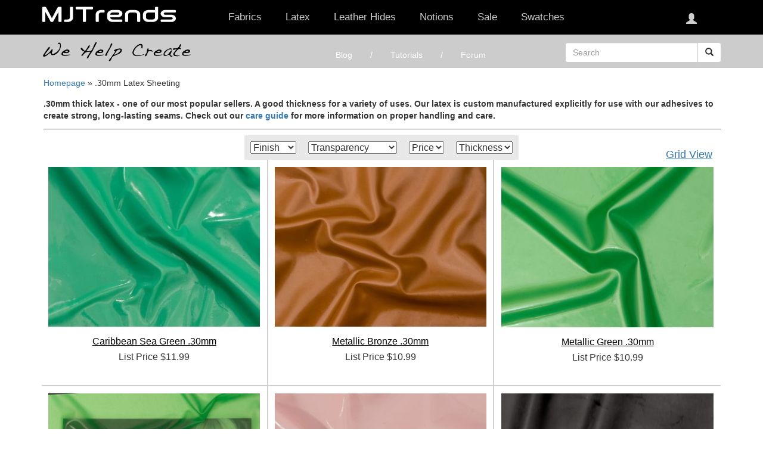

--- FILE ---
content_type: text/html; charset=UTF-8
request_url: https://mjtrends.com/categories-.30mm,Latex-Sheeting
body_size: 8465
content:

<!doctype html>
<html>
<head>
    <title>MJTrends: .30mm Latex-Sheeting </title>
    <meta charset="UTF-8">
        <meta name="description" content=".30mm: .30mm thick latex - one of our most popular sellers. A good thickness for a variety of uses.  Our latex is custom manufactured explicitly for use with our adhesives to create strong, long-lasting seams. Check out our <a href='latex-care-guide.php'>care guide</a> for more information on proper handling and care." />
    <meta name="keywords" content=".30mm, Latex-Sheeting" />
    <meta name="viewport" content="width=device-width, initial-scale=1.0">
    <link rel="stylesheet" type="text/css" href="https://mjtrends.b-cdn.net/cache/css/bootstrap.min-2.css">
    <link rel="stylesheet" type="text/css" href="https://mjtrends.b-cdn.net/cache/css/jquery-colorbox-colorbox.min.css"/>
    <link rel="stylesheet" type="text/css" href="https://mjtrends.b-cdn.net/cache/css/forum-css-forum.min.css"/>
    <link rel="stylesheet" type="text/css" href="//ajax.googleapis.com/ajax/libs/jqueryui/1.11.4/themes/smoothness/jquery-ui.css">
</head>
<body>
<header>
    <div class="header">
        <div class='modal_bg'></div><div style="display:block; width:100%; clear:both; height: 56px;"></div>
<section class="header-black" id="header-black"><div class="container"><div class="row"><div class="searchAndCart"><div id="icon-cart" class="closed"><div id="cart-background"></div>
<span class="icon"></span>
<span id="cart-amm">0</span><div class="cart"><div class="items" id="cartitems">
<span id="noCartItems">There no items in your cart.</span></div>
<a id="checkout" class="checkout" href="https://mjtrends.com/cart.php">Checkout</a></div></div>
<button id="open_search" class="btn visible-xs-block btn-default btn-search-open">
<span class="glyphicon glyphicon-search" type="button"></span>
</button></div><div class="col-lg-3 col-xs-12 col-sm-4 logo-holder col-xs-offset-56px" id="logotype">
<a href="https://mjtrends.com"><img class="" src='//mjtrends.b-cdn.net/images/blog/site/logo.png' alt='MJTRENDS'></a></div><div class="col-sm-8 col-lg-9 cartmenu" id="menus"><div id="secondarymenu"></div><div class="mob_nav" id="mainmenu"><div class="nav"><div class="modal_menu"></div><div class="menu-item show-md"><h6 id="nav4" class=" text-center">Fabrics</h6><div class="subnav" id="fabrics"><ul><li><a href="https://mjtrends.com/categories-Clear-Vinyl-Material-6-gauge,Fabric">Clear Vinyl Material: 6 gauge</a></li><li><a href="https://mjtrends.com/categories-Clear-Vinyl-Material-12-gauge,Fabric">Clear Vinyl Material: 12 gauge</a></li><li><a href="https://mjtrends.com/categories-Frosted-soft-vinyl,Fabric">Frosted Translucent Vinyl</a></li><li><a href="https://mjtrends.com/categories-Faux-Leather,Fabric">Faux Leather</a></li><li><a href="https://mjtrends.com/categories-Patent-Vinyl,Fabric">Patent Vinyl</a></li><li><a href="https://mjtrends.com/categories-Stretch-PVC,Fabric">Stretch Vinyl</a></li><li><a href="https://mjtrends.com/categories-Snakeskin,Fabric">Snakeskin</a></li><li><a href="https://mjtrends.com/categories-Vinyl-Sequin,Fabric">Sequin Vinyl</a></li><li><a href="https://mjtrends.com/categories-Glitter-Foil-Spandex,Fabric">Spandex: Glitter Foil</a></li><li><a href="https://mjtrends.com/categories-Lustre-Lycra,Fabric">Spandex: Lustre Sheen</a></li><li><a href="https://mjtrends.com/categories-Matte-Spandex,Fabric">Spandex: Matte</a></li><li><a href="https://mjtrends.com/categories-Foil-Spandex,Fabric">Spandex: Metallic</a></li><li><a href="https://mjtrends.com/categories-Rubtex-Spandex,Fabric">Spandex: Rubtex (Matte)</a></li><li><a href="https://mjtrends.com/categories-Smooth-Shine-Spandex,Fabric">Spandex: Smooth Shiny</a></li><li><a href="https://mjtrends.com/categories-PVC,Fabric">Vinyl</a></li><li><a href="https://mjtrends.com/categories-upholstery,fabric">Upholstery</a></li></ul></div></div><div class="menu-item show-md"><h6 id="nav5" class=" text-center">Latex <span class="show430"> Sheeting</span></h6><div class="subnav cols-3 accordian-mobile"><ul><li class="bold">Gauges</li><li><a href="https://mjtrends.com/categories-.20mm,Latex-Sheeting">.20mm</a></li><li><a href="https://mjtrends.com/categories-.30mm,Latex-Sheeting">.35mm</a></li><li><a href="https://mjtrends.com/categories-.40mm,Latex-Sheeting">.40mm</a></li><li><a href="https://mjtrends.com/categories-.50mm,Latex-Sheeting">.50mm</a></li><li><a href="https://mjtrends.com/categories-.60mm,Latex-Sheeting">.60mm</a></li><li><a href="https://mjtrends.com/categories-.80mm,Latex-Sheeting">.80mm</a></li><li><a href="https://mjtrends.com/categories-1.0mm,Latex-Sheeting">1.0mm</a></li><li><a href="https://mjtrends.com/gridview-Latex-Sheeting">Grid View</a></li></ul><ul><li class="bold">Accessories</li><li><a href="https://mjtrends.com/categories-Adhesive,Notions">Adhesives</a></li><li><a href="https://mjtrends.com/categories-Adhesive-Cleaner,Notions">Adhesive Cleaner</a></li><li><a href="https://mjtrends.com/categories-Cutting-Mat,Notions">Cutting Matts</a></li><li><a href="https://mjtrends.com/products.Clear,Fabric-tape,Notions">Double Sided Tape</a></li><li><a href="https://mjtrends.com/categories-Gloves,Notions">Gloves</a></li><li><a href="https://mjtrends.com/categories-Latex-Care,Notions">Latex Care</a></li><li><a href="https://mjtrends.com/categories-Latex-Shine,Notions">Latex Shine</a></li><li><a href="https://mjtrends.com/categories-Latex-Dressing-Aid,Notions">Latex Dressing Aid</a></li><li><a href="https://mjtrends.com/categories-Rotary-Cutter,Notions">Rotary Cutters</a></li><li><a href="https://mjtrends.com/categories-Rotary-Cutter-Blade,Notions">Rotary Blades</a></li><li><a href="https://mjtrends.com/categories-Latex-Seam-Roller,Notions">Seam Roller</a></li></ul><ul><li class="bold">Kits</li><li><a href="https://mjtrends.com/kit.Latex-Starter">Beginner</a></li><li><a href="https://mjtrends.com/kit.Latex-Advanced">Advanced</a></li><li><a href="https://mjtrends.com/kit.Latex-Pro">Expert</a></li><li class="bold lace-separate"><a href="https://mjtrends.com/categories-latex-lace,rubber-sheeting">Latex Lace <span class="diagnew">NEW</span></a></li><li class="bold lace-separate"><a href="https://mjtrends.com/categories-latex-applique,cosplay-appliques">Latex Appliques <span class="diagnew">NEW</span></a></li></ul></div></div><div class="menu-item show-md"><h6 id="nav4" class=" text-center">Leather Hides</h6><div class="subnav" id="fabrics"><ul><li><a href="https://mjtrends.com/categories-Lambskin,Leather-hides">Lambskin</a></li><li><a href="https://mjtrends.com/categories-Goatskin,Leather-hides">Goat</a></li><li><a href="https://mjtrends.com/categories-Cow,Leather-hides">Cow</a></li><li><a href="https://mjtrends.com/categories-Cow-Softy,Leather-hides">Cow Softy</a></li></ul></div></div><div class="menu-item show-md"><h6 id="nav6" class=" text-center">Notions</h6><div class="subnav cols-3 accordian accordian-mobile" id="notions"><ul><li class="bold">Corsetry / Lingerie</li><li><a href="https://mjtrends.com/categories-Bra-cups,Notions">Bra Cups / Shaping</a></li><li><a href="https://mjtrends.com/categories-Bra-hooks,Notions">Bra Hooks</a></li><li><a href="https://mjtrends.com/categories-Bra-slides,Notions">Bra Slides</a></li><li><a href="https://mjtrends.com/categories-Bra-straps,Notions">Bra Straps</a></li><li><a href="https://mjtrends.com/categories-Bra-wire,Notions">Bra Wire</a></li><li><a href="https://mjtrends.com/categories-Bra-separator-wire,Notions">Bra Separator Wire (V-Wire)</a></li><li><a href="https://mjtrends.com/categories-Busks,Notions">Corset Busks</a></li><li><a href="https://mjtrends.com/categories-Eyelets-and-Grommets,Notions">Eyelets &amp; Grommets</a></li><li><a href="https://mjtrends.com/categories-Garter-clip,Notions">Garter Clips</a></li><li><a href="https://mjtrends.com/categories-Hook-Eye-Tape,Notions">Hook &amp; Eye Tape</a></li><li><a href="https://mjtrends.com/categories-Flat-boning,Notions">Flat Boning</a></li><li><a href="https://mjtrends.com/categories-Spiral-boning,Notions">Spiral Boning</a></li><li><a href="https://mjtrends.com/categories-Polyester-boning,Notions">Polyester Boning</a></li><li><a href="https://mjtrends.com/categories-Polyester-boning-precut,Notions">Polyester Boning Precut</a></li><li><a href="https://mjtrends.com/categories-Snaps,Notions">Snaps</a></li></ul><ul><li class="bold">Cutting</li><li><a href="https://mjtrends.com/categories-Cutting-Mat,Notions">Cutting Mats</a></li><li><a href="https://mjtrends.com/categories-Rotary-Cutter,Notions">Rotary Cutters</a></li><li><a href="https://mjtrends.com/categories-Rotary-Cutter-Blade,Notions">Rotary Blades</a></li><li><a href="https://mjtrends.com/categories-Seam-ripper,Notions">Seam Rippers</a></li><li><a href="https://mjtrends.com/categories-Scissors,Notions">Scissors</a></li></ul><ul><li class="bold">Measuring / Pattern Making</li><li><a href="https://mjtrends.com/categories-French-Curve,Notions">French Curves</a></li><li><a href="https://mjtrends.com/categories-Tape-measure,Notions">Measuring Tape</a></li><li><a href="https://mjtrends.com/categories-Tailors-Chalk,Notions">Tailors Chalk</a></li><li><a href="https://mjtrends.com/categories-Marking-Tools,Notions">Tracing Wheel</a></li></ul><ul><li class="bold">Latex Accessories</li><li><a href="https://mjtrends.com/categories-Adhesive,Notions">Adhesives</a></li><li><a href="https://mjtrends.com/categories-Adhesive-Cleaner,Notions">Adhesive Cleaner</a></li><li><a href="https://mjtrends.com/products.Clear,Fabric-tape,Notions">Double Sided Tape</a></li><li><a href="https://mjtrends.com/categories-Gloves,Notions">Gloves</a></li><li><a href="https://mjtrends.com/categories-Latex-Shine,Notions">Latex Shine</a></li><li><a href="https://mjtrends.com/categories-Latex-Seam-Roller,Notions">Seam Roller</a></li></ul><ul><li class="bold">Vinyl Accessories</li><li><a href="https://mjtrends.com/products.Vinyl,Adhesive,Notions">Vinyl Adhesive</a></li><li><a href="https://mjtrends.com/categories-Vinyl-Care,Notions">Vinyl Wash / Care</a></li><li><a href="https://mjtrends.com/products.Roller,Presser-Foot,Notions">Roller Pressor Foot</a></li><li><a href="https://mjtrends.com/categories-Presser-Foot,Notions">Teflon Pressor Foot</a></li></ul><ul><li class="bold">Kits</li><li><a href="https://mjtrends.com/kit.Vinyl-Starter">Vinyl Starter Kit</a></li><li><a href="https://mjtrends.com/kit.Vinyl-Advanced">Vinyl Advanced Kit</a></li><li><a href="https://mjtrends.com/kit.Vinyl-Pro">Vinyl Pro Kit</a></li><li><a href="https://mjtrends.com/kit.Latex-Starter">Latex Starter Kit</a></li><li><a href="https://mjtrends.com/kit.Latex-Advanced">Latex Advanced Kit</a></li><li><a href="https://mjtrends.com/kit.Latex-Pro">Latex Pro Kit</a></li><li><a href="https://mjtrends.com/kit.Lingerie">Lingerie Kit</a></li><li><a href="https://mjtrends.com/kit.French-Curve-Pro-Pack">French Curve Kit</a></li><li><a href="https://mjtrends.com/categories-kits,DIY">View All</a></li></ul><ul><li class="bold">Closures / Velcro</li><li><a href="https://mjtrends.com/categories-buttons,Notions">Buttons</a></li><li><a href="https://mjtrends.com/categories-Buckle,Notions">Buckles (for straps)</a></li><li><a href="https://mjtrends.com/categories-Clasps,Notions">Clasps &amp; D-Rings</a></li><li><a href="https://mjtrends.com/categories-Cord-lock,Notions">Cord Locks</a></li><li><a href="https://mjtrends.com/categories-Cord-Ends,Notions">Cord Ends</a></li><li><a href="https://mjtrends.com/categories-Drawstring,Notions">Drawstring</a></li><li><a href="https://mjtrends.com/categories-Elastic,Notions">Elastic</a></li><li><a href="https://mjtrends.com/categories-Eyelets-and-Grommets,Notions">Eyelets &amp; Grommets</a></li><li><a href="https://mjtrends.com/categories-Frog-closure,Notions">Frog Closures</a></li><li><a href="https://mjtrends.com/categories-Snaps,Notions">Snaps</a></li><li><a href="https://mjtrends.com/categories-Velcro,Notions">Velcro</a></li><li><a href="https://mjtrends.com/categories-Webbing,Notions">Webbing</a></li></ul><ul><li class="bold">Sewing Supplies</li><li><a href="https://mjtrends.com/categories-bias-tape-maker,Notions">Bias Tape Maker</a></li><li><a href="https://mjtrends.com/categories-Bobbins,Notions">Bobbins</a></li><li><a href="https://mjtrends.com/categories-Presser-Foot,Notions">Pressor Foot</a></li><li><a href="https://mjtrends.com/categories-Seam-ripper,Notions">Seam Rippers</a></li><li><a href="https://mjtrends.com/categories-Sewing-Needles,Notions">Sewing Needles</a></li><li><a href="https://mjtrends.com/categories-Tweezers,Notions">Sewing Tweezers</a></li><li><a href="https://mjtrends.com/categories-Thread,Notions">Thread</a></li><li><a href="https://mjtrends.com/categories-Fabric-Glue,Notions">Fabric Glue</a></li><li><a href="https://mjtrends.com/categories-Fray-Check,Notions">Fray Check</a></li></ul><ul class="second-level"><li class="bold second-level-child">Zippers</li><li class="second-level-opened"><div class="second-level-title">Separating</div><ul class="third-level"><li><a href="https://mjtrends.com/categories-aluminum-separating,Zippers">Aluminum</a></li><li><a href="https://mjtrends.com/categories-brass-separating,Zippers">Brass</a></li><li><a href="https://mjtrends.com/categories-nylon-separating,Zippers">Nylon</a></li><li><a href="https://mjtrends.com/categories-plastic-separating,Zippers">Plastic</a></li></ul></li><li class="second-level-opened"><div class="second-level-title">Non-Separating</div><ul class="third-level"><li><a href="https://mjtrends.com/categories-aluminum-non-separating,Zippers">Aluminum</a></li><li><a href="https://mjtrends.com/categories-brass-non-separating,Zippers">Brass</a></li><li><a href="https://mjtrends.com/categories-hidden,Zippers">Hidden / Concealed</a></li><li><a href="https://mjtrends.com/categories-nylon-non-separating,Zippers">Nylon</a></li><li><a href="https://mjtrends.com/categories-plastic-non-separating,Zippers">Plastic</a></li><li><a href="https://mjtrends.com/categories-3-way,Zippers">3-way</a></li></ul></li><li class="second-level-link">
<a href="https://mjtrends.com/categories-zipper-repair,Notions">Zipper Repair</a></li><li class="second-level-link">
<a href="https://mjtrends.com/categories-Zipper-pulls,Notions">Pulls</a></li><li class="second-level-link">
<a href="https://mjtrends.com/categories-custom-length-zipper,Notions">Custom length</a></li><li class="second-level-link">
<a href="https://mjtrends.com/cache/cat/zipper-types.html">View All</a></li></ul><ul><li class="bold">Miscellaneous</li><li><a href="https://mjtrends.com/categories-Awl,Notions">Awl</a></li><li><a href="https://mjtrends.com/categories-cuffs,Notions">Cuffs</a></li><li><a href="https://mjtrends.com/products.Clear,Fabric-tape,Notions">Double Sided Tape</a></li><li><a href="https://mjtrends.com/categories-Fabric-Glue,Notions">Fabric Glue</a></li><li><a href="https://mjtrends.com/categories-Fabric-Dye,Notions">Fabric Dye</a></li><li><a href="https://mjtrends.com/categories-Fray-Check,Notions">Fray Check</a></li><li><a href="https://mjtrends.com/categories-Spikes,Notions">Spikes</a></li><li><a href="https://mjtrends.com/categories-Studs,Notions">Studs</a></li><li><a href="https://mjtrends.com/categories-Sewing-Needles,Notions">Twin needles</a></li><li><a href="https://mjtrends.com/categories-Tweezers,Notions">Tweezers</a></li></ul><ul><li class="bold">DIY Jewelry</li><li><a href="https://mjtrends.com/categories-Belts,DIY-jewelry">Womens Metal Belts</a></li><li><a href="https://mjtrends.com/categories-Body-Adhesive,DIY-jewelry">Body Adhesive</a></li><li><a href="https://mjtrends.com/categories-Chain-Maille,DIY-jewelry">Chain Maille</a></li><li><a href="https://mjtrends.com/categories-Bracelets-Necklaces,DIY-jewelry">Bracelets &amp; Necklaces</a></li><li><a href="https://mjtrends.com/categories-Earrings,DIY-jewelry">Earring Supplies</a></li><li><a href="https://mjtrends.com/categories-Spikes,Notions">Spikes</a></li><li><a href="https://mjtrends.com/categories-Studs,Notions">Studs</a></li></ul></div></div><div class="menu-item md-hide"><h6 id="nav7" class=" text-center">Sale<span class="hidden-lg hidden-xs hidden-sm">  / Clearance</span></h6><div class="subnav" id="sale"><ul><li><a href="https://mjtrends.com/categories-sale,sale">Sale Items</a></li><li><a href="https://mjtrends.com/categories-clearance,sale">Clearance Items (limited quantity)</a></li></ul></div></div><div class="menu-item md-hide"><h6 id="nav9" class=" text-center">Swatches</h6><div class="subnav cols-2" id="swatch"><ul><li><a href="https://mjtrends.com/products.Latex-sheeting,Swatches,Swatches">Latex Sheeting</a></li><li><a href="https://mjtrends.com/products.Faux-Leather,Swatches,Swatches">Matte Vinyl / Faux Leather</a></li><li><a href="https://mjtrends.com/products.Patent-Vinyl,Swatches,Swatches">Patent Vinyl</a></li><li><a href="https://mjtrends.com/products.clear-vinyl-material-6-gauge,Swatches,Swatches">Clear Vinyl 6 Gauge</a></li><li><a href="https://mjtrends.com/products.clear-vinyl-material-12-gauge,Swatches,Swatches">Clear Vinyl 12 Gauge</a></li></ul><ul><li><a href="https://mjtrends.com/products.PVC,Swatches,Swatches">PVC / PU vinyl</a></li><li><a href="https://mjtrends.com/products.Snakeskin,Swatches,Swatches">Snakeskin</a></li><li><a href="https://mjtrends.com/products.Stretch-PVC,Swatches,Swatches">Stretch PVC Vinyl</a></li><li><a href="https://mjtrends.com/products.Foil-Spandex,Swatches,Swatches">Metallic Spandex</a></li><li><a href="https://mjtrends.com/products.Frosted-soft-vinyl,Swatches,Swatches">Frosted Translucent Vinyl</a></li></ul></div></div></div></div></div><div class="navbar-header custom-nav-header">
<button type="button" id="menuopen" class="navbar-toggle collapsed" data-toggle="collapse" data-target="#mainmenu">
<span class="sr-only">Toggle navigation</span>
<span class="icon-bar"></span>
<span class="icon-bar"></span>
<span class="icon-bar"></span>
<span class="glyphicon glyphicon-remove" aria-hidden="true"></span>
</button></div></div></div></section><div class="greyline"><div class="container"><div class="row"><div class="col-md-3 col-lg-3 col-sm-4 hidden-xs"><div class="helpcreate">
<a href="https://mjtrends.com/forum"><img src="//mjtrends.b-cdn.net/images/we-help-create.png" alt="We help create"></a></div></div><div class="col-xs-12 col-md-offset-1 col-md-5 col-sm-6"><ul class="sitetabs"><li><a href="https://mjtrends.com/blog/">Blog</a></li><li><a href="https://mjtrends.com/articles.php">Tutorials</a></li><li><a href="https://mjtrends.com/forum/">Forum</a></li></ul></div><div class="col-xs-3 col-sm-2 col-md-3 searchholder"><form method="get" id="smartSearchFrm" action="https://mjtrends.com/search.php"><div class="input-group">
<input name="search" type="text" class="form-control" placeholder="Search" id="smart_search" autocomplete="off"><div class="input-group-btn">
<button class="btn btn-default" type="submit">
<span class="glyphicon glyphicon-search" aria-hidden="true"></span>
</button></div></div></form></div></div></div></div>
</header>
        <div class="mainbody">
            <div class="container">
                <div class="row to-home-page">
                    <a href="https://mjtrends.com/">Homepage</a> <span>&raquo;</span>  <span>.30mm Latex</span> Sheeting                 </div>
                <div class="orderMn">
                    <p class="category_descr">.30mm thick latex - one of our most popular sellers. A good thickness for a variety of uses.  Our latex is custom manufactured explicitly for use with our adhesives to create strong, long-lasting seams. Check out our <a href='latex-care-guide.php'>care guide</a> for more information on proper handling and care.</p>
                </div>

            <div class="filter-wrapper">
                <div class="category">
                    

	<div class="filter-cat">
		<div class="elem">
			<select name="finish-type">
				<option value="">Finish</option>
				<option value="metallic">Metallic</option>
				<option value="solid">Solid</option>
			</select>
		</div>
		<div class="elem">
			<select name="transparent">
				<option value="">Transparency</option>
				<option value="1">Semi-Transparent</option>
				<option value="0">Solid</option>
			</select>
		</div>
		<div class="elem">
			<select name="price">
				<option value="">Price</option>
				<option value="0-8">0-8</option>
				<option value="9-14">9-14</option>
				<option value="14+">14+</option>
			</select>
		</div>
		<div class="elem">
			<select name="thickness">
				<option value="">Thickness</option>
				<option  value=".20mm">.20mm</option>
				<option  value=".30mm">.30mm</option>
				<option value=".50mm">.50mm</option>
				<option  value=".60mm">.60mm</option>
				<option value=".80mm">.70mm</option>
				<option  value="1.0mm">1.0mm</option>
			</select>
		</div>
		<input type="button" style="display: none;" value="Clear Filters" class="filter-button elem" onclick="window.location = window.location;">
	</div>
	<div class="clearfix"></div>
	




                </div><!--category-->

                <div class="grid-view">
                                            <a href="gridview-.30mm">Grid View</a>
                                    </div>
            </div>

            <!--row-1-->
            <div class="row-1">
                                            </div><!--row-1-->

            
                            <div class="row-1">
                    <div class="filterCategories"></div><!-- DON'T remove. Used by function filterCategories at logic/function.js-->
                    						<div class="col " id="pid-1061" itemscope itemtype="http://schema.org/IndividualProduct">
				<a class="catImg" href="products.Caribbean-Sea-Green,.30mm,Latex-Sheeting"><img itemprop="image" class="catProd" src="https://mjtrends.b-cdn.net/images/product/1061/sea-green-latex-sheeting_370x280.jpg" alt="Sea green latex sheeting shine up to a high gloss." /></a>
				<a href="products.Caribbean-Sea-Green,.30mm,Latex-Sheeting" itemprop="url">
					<h4 itemprop="name">
						Caribbean Sea Green .30mm					</h4>
				</a>
				<span>List Price $11.99</span>
								
				
			</div>
					<div class="col " id="pid-1040" itemscope itemtype="http://schema.org/IndividualProduct">
				<a class="catImg" href="products.Metallic-Bronze,.30mm,Latex-Sheeting"><img itemprop="image" class="catProd" src="https://mjtrends.b-cdn.net/images/product/1040/pearlsheen-metallic-bronze-latex-sheeting_370x280.jpg" alt="Pearlsheen metallic bronze latex sheeting." /></a>
				<a href="products.Metallic-Bronze,.30mm,Latex-Sheeting" itemprop="url">
					<h4 itemprop="name">
						Metallic Bronze .30mm					</h4>
				</a>
				<span>List Price $10.99</span>
								
				
			</div>
					<div class="col end" id="pid-1006" itemscope itemtype="http://schema.org/IndividualProduct">
				<a class="catImg" href="products.Metallic-Green,.30mm,Latex-Sheeting"><img itemprop="image" class="catProd" src="https://mjtrends.b-cdn.net/images/product/1006/metallic-green-latex-sheeting_370x280.jpg" alt="Metallic green latex rubber material." /></a>
				<a href="products.Metallic-Green,.30mm,Latex-Sheeting" itemprop="url">
					<h4 itemprop="name">
						Metallic Green .30mm					</h4>
				</a>
				<span>List Price $10.99</span>
								
				
			</div>
					<div class="col " id="pid-1026" itemscope itemtype="http://schema.org/IndividualProduct">
				<a class="catImg" href="products.Transparent-Green,.30mm,Latex-Sheeting"><img itemprop="image" class="catProd" src="https://mjtrends.b-cdn.net/images/product/1026/green-semi-transparent-latex-sheeting_370x280.jpg" alt="Transparent green latex sheeting." /></a>
				<a href="products.Transparent-Green,.30mm,Latex-Sheeting" itemprop="url">
					<h4 itemprop="name">
						Transparent Green .30mm					</h4>
				</a>
				<span>List Price $13.99</span>
								
				
			</div>
					<div class="col " id="pid-931" itemscope itemtype="http://schema.org/IndividualProduct">
				<a class="catImg" href="products.Baby-Pink,.30mm,Latex-Sheeting"><img itemprop="image" class="catProd" src="https://mjtrends.b-cdn.net/images/product/931/baby-pink-latex-sheeting_370x280.jpg" alt="Baby pink latex sheeting for fashion." /></a>
				<a href="products.Baby-Pink,.30mm,Latex-Sheeting" itemprop="url">
					<h4 itemprop="name">
						Baby Pink .30mm					</h4>
				</a>
				<span>List Price $12.99</span>
								
				
			</div>
					<div class="col end" id="pid-902" itemscope itemtype="http://schema.org/IndividualProduct">
				<a class="catImg" href="products.Black,.30mm,Latex-Sheeting"><img itemprop="image" class="catProd" src="https://mjtrends.b-cdn.net/images/product/902/natural-black-latex-sheeting_370x280.jpg" alt="Stretchy black latex sheeting." /></a>
				<a href="products.Black,.30mm,Latex-Sheeting" itemprop="url">
					<h4 itemprop="name">
						Black .30mm					</h4>
				</a>
				<span>List Price $13.99</span>
								
				
			</div>
					<div class="col " id="pid-1070" itemscope itemtype="http://schema.org/IndividualProduct">
				<a class="catImg" href="products.Black-Silver,.30mm,Latex-Sheeting"><img itemprop="image" class="catProd" src="https://mjtrends.b-cdn.net/images/product/1070/double-sided-silver-black-latex-sheeting_370x280.jpg" alt="Double sided black and silver latex sheeting." /></a>
				<a href="products.Black-Silver,.30mm,Latex-Sheeting" itemprop="url">
					<h4 itemprop="name">
						Black Silver .30mm					</h4>
				</a>
				<span>List Price $13.99</span>
								
				
			</div>
					<div class="col " id="pid-1035" itemscope itemtype="http://schema.org/IndividualProduct">
				<a class="catImg" href="products.Brown,.30mm,Latex-Sheeting"><img itemprop="image" class="catProd" src="https://mjtrends.b-cdn.net/images/product/1035/brown-latex-sheeting_370x280.jpg" alt="Brown latex rubber sheeting." /></a>
				<a href="products.Brown,.30mm,Latex-Sheeting" itemprop="url">
					<h4 itemprop="name">
						Brown .30mm					</h4>
				</a>
				<span>List Price $11.99</span>
								
				
			</div>
					<div class="col end" id="pid-1030" itemscope itemtype="http://schema.org/IndividualProduct">
				<a class="catImg" href="products.Double-Sided-Black-Red,.30mm,Latex-Sheeting"><img itemprop="image" class="catProd" src="https://mjtrends.b-cdn.net/images/product/1030/double-sided-red-black-latex-sheeting_370x280.jpg" alt="Double sided black and red latex sheeting." /></a>
				<a href="products.Double-Sided-Black-Red,.30mm,Latex-Sheeting" itemprop="url">
					<h4 itemprop="name">
						Double Sided Black Red .30mm					</h4>
				</a>
				<span>List Price $13.99</span>
								
				
			</div>
					<div class="col " id="pid-1220" itemscope itemtype="http://schema.org/IndividualProduct">
				<a class="catImg" href="products.Double-Sided-Blue-Navy,.30mm,Latex-Sheeting"><img itemprop="image" class="catProd" src="https://mjtrends.b-cdn.net/images/product/1220/double-sided-blue-navy-latex-sheeting_370x280.jpg" alt="Double sided blue and navy latex sheeting with shine applied.." /></a>
				<a href="products.Double-Sided-Blue-Navy,.30mm,Latex-Sheeting" itemprop="url">
					<h4 itemprop="name">
						Double Sided Blue Navy .30mm					</h4>
				</a>
				<span>List Price $13.99</span>
								
				
			</div>
					<div class="col " id="pid-20131" itemscope itemtype="http://schema.org/IndividualProduct">
				<a class="catImg" href="products.Double-Sided-Blue-Red,.30mm,Latex-Sheeting"><img itemprop="image" class="catProd" src="https://mjtrends.b-cdn.net/images/product/20131/double-sided-latex-sheeting-red-and-blue_370x280.jpg" alt="double sided latex sheeting red and blue" /></a>
				<a href="products.Double-Sided-Blue-Red,.30mm,Latex-Sheeting" itemprop="url">
					<h4 itemprop="name">
						Double Sided Blue Red .30mm					</h4>
				</a>
				<span>List Price $12.99</span>
								
				
			</div>
					<div class="col end" id="pid-8003" itemscope itemtype="http://schema.org/IndividualProduct">
				<a class="catImg" href="products.Double-Sided-Orange-Grey,.30mm,Latex-Sheeting"><img itemprop="image" class="catProd" src="https://mjtrends.b-cdn.net/images/product/8003/double-sided-metallic-orange-latex-sheeting_370x280.jpg" alt="Double sided metallic orange and grey latex sheeting." /></a>
				<a href="products.Double-Sided-Orange-Grey,.30mm,Latex-Sheeting" itemprop="url">
					<h4 itemprop="name">
						Double Sided Orange Grey .30mm					</h4>
				</a>
				<span>List Price $13.99</span>
								
				
			</div>
					<div class="col " id="pid-21155" itemscope itemtype="http://schema.org/IndividualProduct">
				<a class="catImg" href="products.Double-Sided-Pink-Lilac,.30mm,Latex-Sheeting"><img itemprop="image" class="catProd" src="https://mjtrends.b-cdn.net/images/product/21155/hot-pink-lilac-double-sided-latex-sheeting_370x280.jpg" alt="hot pink lilac double sided latex sheeting" /></a>
				<a href="products.Double-Sided-Pink-Lilac,.30mm,Latex-Sheeting" itemprop="url">
					<h4 itemprop="name">
						Double Sided Pink Lilac .30mm					</h4>
				</a>
				<span>List Price $13.99</span>
								
				
			</div>
					<div class="col " id="pid-20129" itemscope itemtype="http://schema.org/IndividualProduct">
				<a class="catImg" href="products.Double-Sided-Purple-Black,.30mm,Latex-Sheeting"><img itemprop="image" class="catProd" src="https://mjtrends.b-cdn.net/images/product/20129/double-sided-black-and-purple-latex-with-latex-shine_370x280.jpg" alt="double sided black and purple latex with latex shine" /></a>
				<a href="products.Double-Sided-Purple-Black,.30mm,Latex-Sheeting" itemprop="url">
					<h4 itemprop="name">
						Double Sided Purple Black .30mm					</h4>
				</a>
				<span>List Price $13.99</span>
								
				
			</div>
					<div class="col end" id="pid-8309" itemscope itemtype="http://schema.org/IndividualProduct">
				<a class="catImg" href="products.Dusty-Cedar,.30mm,Latex-Sheeting"><img itemprop="image" class="catProd" src="https://mjtrends.b-cdn.net/images/product/8309/dusty-rose-matte-red-latex-rubber-sheeting-fabric_370x280.jpg" alt="Shined up dusty rose red latex rubber material." /></a>
				<a href="products.Dusty-Cedar,.30mm,Latex-Sheeting" itemprop="url">
					<h4 itemprop="name">
						Dusty Cedar .30mm					</h4>
				</a>
				<span>List Price $11.99</span>
								
				
			</div>
					<div class="col " id="pid-1001" itemscope itemtype="http://schema.org/IndividualProduct">
				<a class="catImg" href="products.Eco-Green,.30mm,Latex-Sheeting"><img itemprop="image" class="catProd" src="https://mjtrends.b-cdn.net/images/product/1001/green-latex-sheeting_370x280.jpg" alt="Green latex rubber sheeting." /></a>
				<a href="products.Eco-Green,.30mm,Latex-Sheeting" itemprop="url">
					<h4 itemprop="name">
						Eco Green .30mm					</h4>
				</a>
				<span>List Price $10.99</span>
								
				
			</div>
					<div class="col " id="pid-1051" itemscope itemtype="http://schema.org/IndividualProduct">
				<a class="catImg" href="products.Forest-Green,.30mm,Latex-Sheeting"><img itemprop="image" class="catProd" src="https://mjtrends.b-cdn.net/images/product/1051/shiny-forest-green-latex-sheeting_370x280.jpg" alt="Forest green latex sheeting with shine applied." /></a>
				<a href="products.Forest-Green,.30mm,Latex-Sheeting" itemprop="url">
					<h4 itemprop="name">
						Forest Green .30mm					</h4>
				</a>
				<span>List Price $11.99</span>
								
				
			</div>
					<div class="col end" id="pid-1231" itemscope itemtype="http://schema.org/IndividualProduct">
				<a class="catImg" href="products.Harbor-Blue,.30mm,Latex-Sheeting"><img itemprop="image" class="catProd" src="https://mjtrends.b-cdn.net/images/product/1231/pastel-blue-latex-sheeting-material-fabric_370x280.jpg" alt="Pastel blue latex sheeting material fabric with shine." /></a>
				<a href="products.Harbor-Blue,.30mm,Latex-Sheeting" itemprop="url">
					<h4 itemprop="name">
						Harbor Blue .30mm					</h4>
				</a>
				<span>List Price $11.99</span>
								
				
			</div>
					<div class="col " id="pid-1016" itemscope itemtype="http://schema.org/IndividualProduct">
				<a class="catImg" href="products.Hot-Pink,.30mm,Latex-Sheeting"><img itemprop="image" class="catProd" src="https://mjtrends.b-cdn.net/images/product/1016/hot-pink-latex-material-with-shine-applied_370x280.jpg" alt="hot pink latex material with shine applied" /></a>
				<a href="products.Hot-Pink,.30mm,Latex-Sheeting" itemprop="url">
					<h4 itemprop="name">
						Hot Pink .30mm					</h4>
				</a>
				<span>List Price $12.99</span>
								
				
			</div>
					<div class="col " id="pid-8306" itemscope itemtype="http://schema.org/IndividualProduct">
				<a class="catImg" href="products.Khaki,.30mm,Latex-Sheeting"><img itemprop="image" class="catProd" src="https://mjtrends.b-cdn.net/images/product/8306/light-tan-khaki-latex-rubber-sheeting-material_370x280.jpg" alt="Light Khaki colored latex rubber sheeting." /></a>
				<a href="products.Khaki,.30mm,Latex-Sheeting" itemprop="url">
					<h4 itemprop="name">
						Khaki .30mm					</h4>
				</a>
				<span>List Price $11.99</span>
								
				
			</div>
					<div class="col end" id="pid-1083" itemscope itemtype="http://schema.org/IndividualProduct">
				<a class="catImg" href="products.Lilac,.30mm,Latex-Sheeting"><img itemprop="image" class="catProd" src="https://mjtrends.b-cdn.net/images/product/1083/lilac-pastel-purple-latex-sheeting_370x280.jpg" alt="Lilac pastel purple latex sheeting with no shine applied." /></a>
				<a href="products.Lilac,.30mm,Latex-Sheeting" itemprop="url">
					<h4 itemprop="name">
						Lilac .30mm					</h4>
				</a>
				<span>List Price $13.99</span>
								
				
			</div>
					<div class="col " id="pid-8006" itemscope itemtype="http://schema.org/IndividualProduct">
				<a class="catImg" href="products.Metallic-Black,.30mm,Latex-Sheeting"><img itemprop="image" class="catProd" src="https://mjtrends.b-cdn.net/images/product/8006/shiny-metallic-black-latex-sheeting_370x280.jpg" alt="Shined up metallic black latex sheeting." /></a>
				<a href="products.Metallic-Black,.30mm,Latex-Sheeting" itemprop="url">
					<h4 itemprop="name">
						Metallic Black .30mm					</h4>
				</a>
				<span>List Price $13.99</span>
								
				
			</div>
					<div class="col " id="pid-961" itemscope itemtype="http://schema.org/IndividualProduct">
				<a class="catImg" href="products.Metallic-blue,.30mm,Latex-Sheeting"><img itemprop="image" class="catProd" src="https://mjtrends.b-cdn.net/images/product/961/pearlsheen-metallic-blue-latex-sheeting_370x280.jpg" alt="Metallic blue latex rubber sheeting." /></a>
				<a href="products.Metallic-blue,.30mm,Latex-Sheeting" itemprop="url">
					<h4 itemprop="name">
						Metallic blue .30mm					</h4>
				</a>
				<span>List Price $13.99</span>
								
				
			</div>
					<div class="col end" id="pid-21090" itemscope itemtype="http://schema.org/IndividualProduct">
				<a class="catImg" href="products.Metallic-dark-grey,.30mm,Latex-Sheeting"><img itemprop="image" class="catProd" src="https://mjtrends.b-cdn.net/images/product/21090/metallic-dark-grey-latex-sheeting-material_370x280.jpg" alt="metallic dark grey latex sheeting material" /></a>
				<a href="products.Metallic-dark-grey,.30mm,Latex-Sheeting" itemprop="url">
					<h4 itemprop="name">
						Metallic dark grey .30mm					</h4>
				</a>
				<span>List Price $13.99</span>
								
				
			</div>
					<div class="col " id="pid-1091" itemscope itemtype="http://schema.org/IndividualProduct">
				<a class="catImg" href="products.Metallic-Gold,.30mm,Latex-Sheeting"><img itemprop="image" class="catProd" src="https://mjtrends.b-cdn.net/images/product/1091/pearlsheen-metallic-gold-latex-sheeting_370x280.jpg" alt="Metallic gold latex rubber material." /></a>
				<a href="products.Metallic-Gold,.30mm,Latex-Sheeting" itemprop="url">
					<h4 itemprop="name">
						Metallic Gold .30mm					</h4>
				</a>
				<span>List Price $12.99</span>
								
				
			</div>
					<div class="col " id="pid-8001" itemscope itemtype="http://schema.org/IndividualProduct">
				<a class="catImg" href="products.Metallic-Pink,.30mm,Latex-Sheeting"><img itemprop="image" class="catProd" src="https://mjtrends.b-cdn.net/images/product/8001/metallic-pink-latex-sheeting_370x280.jpg" alt="Metallic pink latex sheeting." /></a>
				<a href="products.Metallic-Pink,.30mm,Latex-Sheeting" itemprop="url">
					<h4 itemprop="name">
						Metallic Pink .30mm					</h4>
				</a>
				<span>List Price $13.99</span>
								
				
			</div>
					<div class="col end" id="pid-981" itemscope itemtype="http://schema.org/IndividualProduct">
				<a class="catImg" href="products.Metallic-Purple,.30mm,Latex-Sheeting"><img itemprop="image" class="catProd" src="https://mjtrends.b-cdn.net/images/product/981/pearlsheen-metallic-purple-latex-sheeting_370x280.jpg" alt="Pearlsheen metallic purple latex rubber fabric." /></a>
				<a href="products.Metallic-Purple,.30mm,Latex-Sheeting" itemprop="url">
					<h4 itemprop="name">
						Metallic Purple .30mm					</h4>
				</a>
				<span>List Price $13.99</span>
								
				
			</div>
					<div class="col " id="pid-1021" itemscope itemtype="http://schema.org/IndividualProduct">
				<a class="catImg" href="products.Metallic-Red,.30mm,Latex-Sheeting"><img itemprop="image" class="catProd" src="https://mjtrends.b-cdn.net/images/product/1021/metallic-red-latex-sheeting_370x280.jpg" alt="Metallic red latx sheeting." /></a>
				<a href="products.Metallic-Red,.30mm,Latex-Sheeting" itemprop="url">
					<h4 itemprop="name">
						Metallic Red .30mm					</h4>
				</a>
				<span>List Price $13.99</span>
								
				
			</div>
					<div class="col " id="pid-946" itemscope itemtype="http://schema.org/IndividualProduct">
				<a class="catImg" href="products.Metallic-White,.30mm,Latex-Sheeting"><img itemprop="image" class="catProd" src="https://mjtrends.b-cdn.net/images/product/946/pearlsheen-metallic-white-latex-sheeting_370x280.jpg" alt="Pearlsheen metallic white latex sheeting" /></a>
				<a href="products.Metallic-White,.30mm,Latex-Sheeting" itemprop="url">
					<h4 itemprop="name">
						Metallic White .30mm					</h4>
				</a>
				<span>List Price $13.99</span>
								
				
			</div>
					<div class="col end" id="pid-21087" itemscope itemtype="http://schema.org/IndividualProduct">
				<a class="catImg" href="products.Neon-green,.30mm,Latex-Sheeting"><img itemprop="image" class="catProd" src="https://mjtrends.b-cdn.net/images/product/21087/neon-lime-green-latex-rubber-material_370x280.jpg" alt="neon lime green latex rubber material" /></a>
				<a href="products.Neon-green,.30mm,Latex-Sheeting" itemprop="url">
					<h4 itemprop="name">
						Neon green .30mm					</h4>
				</a>
				<span>List Price $13.99</span>
								
				
			</div>
					<div class="col " id="pid-971" itemscope itemtype="http://schema.org/IndividualProduct">
				<a class="catImg" href="products.Olive-green,.30mm,Latex-Sheeting"><img itemprop="image" class="catProd" src="https://mjtrends.b-cdn.net/images/product/971/military-green-olive-latex-sheeting_370x280.jpg" alt="Shined up military green latex rubber sheeting." /></a>
				<a href="products.Olive-green,.30mm,Latex-Sheeting" itemprop="url">
					<h4 itemprop="name">
						Olive green .30mm					</h4>
				</a>
				<span>List Price $13.99</span>
								
				
			</div>
					<div class="col " id="pid-951" itemscope itemtype="http://schema.org/IndividualProduct">
				<a class="catImg" href="products.Orange,.30mm,Latex-Sheeting"><img itemprop="image" class="catProd" src="https://mjtrends.b-cdn.net/images/product/951/orange-latex-sheeting-fabric_370x280.jpg" alt="Orange latex sheeting." /></a>
				<a href="products.Orange,.30mm,Latex-Sheeting" itemprop="url">
					<h4 itemprop="name">
						Orange .30mm					</h4>
				</a>
				<span>List Price $12.99</span>
								
				
			</div>
					<div class="col end" id="pid-21154" itemscope itemtype="http://schema.org/IndividualProduct">
				<a class="catImg" href="products.Peach,.30mm,Latex-Sheeting"><img itemprop="image" class="catProd" src="https://mjtrends.b-cdn.net/images/product/21154/peach-latex-rubber-sheeting_370x280.jpg" alt="peach latex rubber sheeting" /></a>
				<a href="products.Peach,.30mm,Latex-Sheeting" itemprop="url">
					<h4 itemprop="name">
						Peach .30mm					</h4>
				</a>
				<span>List Price $13.99</span>
								
				
			</div>
					<div class="col " id="pid-1011" itemscope itemtype="http://schema.org/IndividualProduct">
				<a class="catImg" href="products.Purple,.30mm,Latex-Sheeting"><img itemprop="image" class="catProd" src="https://mjtrends.b-cdn.net/images/product/1011/purple-latex-sheeting_370x280.jpg" alt="Purple latex shiny fabric." /></a>
				<a href="products.Purple,.30mm,Latex-Sheeting" itemprop="url">
					<h4 itemprop="name">
						Purple .30mm					</h4>
				</a>
				<span>List Price $13.99</span>
								
				
			</div>
					<div class="col " id="pid-917" itemscope itemtype="http://schema.org/IndividualProduct">
				<a class="catImg" href="products.Red,.30mm,Latex-Sheeting"><img itemprop="image" class="catProd" src="https://mjtrends.b-cdn.net/images/product/917/red-latex-sheeting_370x280.jpg" alt="Red latex sheeting." /></a>
				<a href="products.Red,.30mm,Latex-Sheeting" itemprop="url">
					<h4 itemprop="name">
						Red .30mm					</h4>
				</a>
				<span>List Price $12.99</span>
								
				
			</div>
					<div class="col end" id="pid-908" itemscope itemtype="http://schema.org/IndividualProduct">
				<a class="catImg" href="products.Royal,.30mm,Latex-Sheeting"><img itemprop="image" class="catProd" src="https://mjtrends.b-cdn.net/images/product/908/royal-blue-latex-sheeting_370x280.jpg" alt="Royal blue latex sheeting for fashion and exercise bands." /></a>
				<a href="products.Royal,.30mm,Latex-Sheeting" itemprop="url">
					<h4 itemprop="name">
						Royal .30mm					</h4>
				</a>
				<span>List Price $12.99</span>
								
				
			</div>
					<div class="col " id="pid-936" itemscope itemtype="http://schema.org/IndividualProduct">
				<a class="catImg" href="products.Silver,.30mm,Latex-Sheeting"><img itemprop="image" class="catProd" src="https://mjtrends.b-cdn.net/images/product/936/pearlsheen-metallic-silver-latex-sheeting_370x280.jpg" alt="Gun metal metallic silver latex sheeting." /></a>
				<a href="products.Silver,.30mm,Latex-Sheeting" itemprop="url">
					<h4 itemprop="name">
						Silver .30mm					</h4>
				</a>
				<span>List Price $12.50</span>
								
				
			</div>
					<div class="col " id="pid-926" itemscope itemtype="http://schema.org/IndividualProduct">
				<a class="catImg" href="products.Sky,.30mm,Latex-Sheeting"><img itemprop="image" class="catProd" src="https://mjtrends.b-cdn.net/images/product/926/sky-blue-latex-sheeting_370x280.jpg" alt="Sky blue latex sheeting." /></a>
				<a href="products.Sky,.30mm,Latex-Sheeting" itemprop="url">
					<h4 itemprop="name">
						Sky .30mm					</h4>
				</a>
				<span>List Price $12.99</span>
								
				
			</div>
					<div class="col end" id="pid-922" itemscope itemtype="http://schema.org/IndividualProduct">
				<a class="catImg" href="products.Transparent,.30mm,Latex-Sheeting"><img itemprop="image" class="catProd" src="https://mjtrends.b-cdn.net/images/product/922/transparent-latex-sheeting_370x280.jpg" alt="Transparent latex sheeting." /></a>
				<a href="products.Transparent,.30mm,Latex-Sheeting" itemprop="url">
					<h4 itemprop="name">
						Transparent .30mm					</h4>
				</a>
				<span>List Price $13.99</span>
								
				
			</div>
					<div class="col " id="pid-8284" itemscope itemtype="http://schema.org/IndividualProduct">
				<a class="catImg" href="products.Transparent-Baby-Pink,.30mm,Latex-Sheeting"><img itemprop="image" class="catProd" src="https://mjtrends.b-cdn.net/images/product/8284/transparent-pastel-pink-latex-sheeting-material-fabric_370x280.jpg" alt="Transparent pastel pink latex sheeting material." /></a>
				<a href="products.Transparent-Baby-Pink,.30mm,Latex-Sheeting" itemprop="url">
					<h4 itemprop="name">
						Transparent Baby Pink .30mm					</h4>
				</a>
				<span>List Price $13.99</span>
								
				
			</div>
					<div class="col " id="pid-941" itemscope itemtype="http://schema.org/IndividualProduct">
				<a class="catImg" href="products.Transparent-blue,.30mm,Latex-Sheeting"><img itemprop="image" class="catProd" src="https://mjtrends.b-cdn.net/images/product/941/blue-transaprent-latex-rubber-sheeting_370x280.jpg" alt="Transparent blue latex sheeting." /></a>
				<a href="products.Transparent-blue,.30mm,Latex-Sheeting" itemprop="url">
					<h4 itemprop="name">
						Transparent blue .30mm					</h4>
				</a>
				<span>List Price $13.99</span>
								
				
			</div>
					<div class="col end" id="pid-20138" itemscope itemtype="http://schema.org/IndividualProduct">
				<a class="catImg" href="products.Transparent-Hot-Pink,.30mm,Latex-Sheeting"><img itemprop="image" class="catProd" src="https://mjtrends.b-cdn.net/images/product/20138/hot-pink-transparent-latex-sheeting-fabric_370x280.jpg" alt="hot pink transparent latex sheeting fabric" /></a>
				<a href="products.Transparent-Hot-Pink,.30mm,Latex-Sheeting" itemprop="url">
					<h4 itemprop="name">
						Transparent Hot Pink .30mm					</h4>
				</a>
				<span>List Price $12.99</span>
								
				
			</div>
					<div class="col " id="pid-1087" itemscope itemtype="http://schema.org/IndividualProduct">
				<a class="catImg" href="products.Transparent-Lilac,.30mm,Latex-Sheeting"><img itemprop="image" class="catProd" src="https://mjtrends.b-cdn.net/images/product/1087/semi-transparent-lilac-latex-rubber-sheeting_370x280.jpg" alt="Semi-transparent lilac latex rubber sheeting with shine applied." /></a>
				<a href="products.Transparent-Lilac,.30mm,Latex-Sheeting" itemprop="url">
					<h4 itemprop="name">
						Transparent Lilac .30mm					</h4>
				</a>
				<span>List Price $13.99</span>
								
				
			</div>
					<div class="col " id="pid-976" itemscope itemtype="http://schema.org/IndividualProduct">
				<a class="catImg" href="products.Transparent-Olive,.30mm,Latex-Sheeting"><img itemprop="image" class="catProd" src="https://mjtrends.b-cdn.net/images/product/976/semi-transparent-olive-green-latex-sheeting_370x280.jpg" alt="Semi-transparent olive green latex sheeting" /></a>
				<a href="products.Transparent-Olive,.30mm,Latex-Sheeting" itemprop="url">
					<h4 itemprop="name">
						Transparent Olive .30mm					</h4>
				</a>
				<span>List Price $12.99</span>
								
				
			</div>
					<div class="col end" id="pid-1096" itemscope itemtype="http://schema.org/IndividualProduct">
				<a class="catImg" href="products.Transparent-Purple,.30mm,Latex-Sheeting"><img itemprop="image" class="catProd" src="https://mjtrends.b-cdn.net/images/product/1096/semi-transparent-purple-latex-rubber_370x280.jpg" alt="Purple semi-transparent latex sheeting." /></a>
				<a href="products.Transparent-Purple,.30mm,Latex-Sheeting" itemprop="url">
					<h4 itemprop="name">
						Transparent Purple .30mm					</h4>
				</a>
				<span>List Price $13.99</span>
								
				
			</div>
					<div class="col " id="pid-1081" itemscope itemtype="http://schema.org/IndividualProduct">
				<a class="catImg" href="products.Transparent-red,.30mm,Latex-Sheeting"><img itemprop="image" class="catProd" src="https://mjtrends.b-cdn.net/images/product/1081/semi-transparent-red-latex-sheeting_370x280.jpg" alt="Semi-transparent red latex sheeting." /></a>
				<a href="products.Transparent-red,.30mm,Latex-Sheeting" itemprop="url">
					<h4 itemprop="name">
						Transparent red .30mm					</h4>
				</a>
				<span>List Price $12.99</span>
								
				
			</div>
					<div class="col " id="pid-8286" itemscope itemtype="http://schema.org/IndividualProduct">
				<a class="catImg" href="products.Transparent-Sky,.30mm,Latex-Sheeting"><img itemprop="image" class="catProd" src="https://mjtrends.b-cdn.net/images/product/8286/latex-rubber-sheeting-material-transparent-sky-blue_370x280.jpg" alt="Shined semi-transparent sky-blue latex rubber material." /></a>
				<a href="products.Transparent-Sky,.30mm,Latex-Sheeting" itemprop="url">
					<h4 itemprop="name">
						Transparent Sky .30mm					</h4>
				</a>
				<span>List Price $12.99</span>
								
				
			</div>
					<div class="col end" id="pid-1074" itemscope itemtype="http://schema.org/IndividualProduct">
				<a class="catImg" href="products.Transparent-Smoke,.30mm,Latex-Sheeting"><img itemprop="image" class="catProd" src="https://mjtrends.b-cdn.net/images/product/1074/transparent-smoke-latex-sheeting_370x280.jpg" alt="Transparent smoke latex sheeting." /></a>
				<a href="products.Transparent-Smoke,.30mm,Latex-Sheeting" itemprop="url">
					<h4 itemprop="name">
						Transparent Smoke .30mm					</h4>
				</a>
				<span>List Price $13.99</span>
								
				
			</div>
					<div class="col " id="pid-8312" itemscope itemtype="http://schema.org/IndividualProduct">
				<a class="catImg" href="products.Transparent-Yellow,.30mm,Latex-Sheeting"><img itemprop="image" class="catProd" src="https://mjtrends.b-cdn.net/images/product/8312/transparent-yellow-latex-rubber-sheeting-material_370x280.jpg" alt="Shined transparent yellow latex sheeting." /></a>
				<a href="products.Transparent-Yellow,.30mm,Latex-Sheeting" itemprop="url">
					<h4 itemprop="name">
						Transparent Yellow .30mm					</h4>
				</a>
				<span>List Price $11.99</span>
								
				
			</div>
					<div class="col " id="pid-21079" itemscope itemtype="http://schema.org/IndividualProduct">
				<a class="catImg" href="products.Turquoise,.30mm,Latex-Sheeting"><img itemprop="image" class="catProd" src="https://mjtrends.b-cdn.net/images/product/21079/turquoise-latex-rubber-shiny-stretchy-fabric_370x280.jpg" alt="turquoise latex rubber shiny stretchy fabric" /></a>
				<a href="products.Turquoise,.30mm,Latex-Sheeting" itemprop="url">
					<h4 itemprop="name">
						Turquoise .30mm					</h4>
				</a>
				<span>List Price $13.99</span>
								
				
			</div>
					<div class="col end" id="pid-912" itemscope itemtype="http://schema.org/IndividualProduct">
				<a class="catImg" href="products.White,.30mm,Latex-Sheeting"><img itemprop="image" class="catProd" src="https://mjtrends.b-cdn.net/images/product/912/shiny-white-latex-rubber-sheeting_370x280.jpg" alt="White latex rubber material." /></a>
				<a href="products.White,.30mm,Latex-Sheeting" itemprop="url">
					<h4 itemprop="name">
						White .30mm					</h4>
				</a>
				<span>List Price $13.99</span>
								
				
			</div>
					<div class="col " id="pid-991" itemscope itemtype="http://schema.org/IndividualProduct">
				<a class="catImg" href="products.Yellow,.30mm,Latex-Sheeting"><img itemprop="image" class="catProd" src="https://mjtrends.b-cdn.net/images/product/991/yellow-latex-sheeting_370x280.jpg" alt="Yellow latex sheeting.  Can be shined to a high gloss with latex shine." /></a>
				<a href="products.Yellow,.30mm,Latex-Sheeting" itemprop="url">
					<h4 itemprop="name">
						Yellow .30mm					</h4>
				</a>
				<span>List Price $12.99</span>
								
				
			</div>
			                                        
                                                                            </div>
                        

            </div>
            <!--container-->
        </div>
        <!--mainbody-->

        <!--footer -->
        <footer class="footer-page"><div class="container"><div class="row">
<section class="subscribe col-xs-12 col-md-6"><h5 class="title">
Get exclusive promotions and info</h5><form id="join_email" class="row" onsubmit="join_mail();"><div class="col-xs-8 email-container">
<input id="subscribe_email" type="email" placeholder="Email address"></div><div class="col-xs-4 submit-container">
<input type="submit" value="Subscribe"></div></form><ul class="social hidden-xs"><li><a href="https://pinterest.com/mjtrends" target="_blank"><i class="flaticon-pinterest"></i></a></li><li><a href="http://www.facebook.com/mjtrendsCreate" target="_blank"><i class="flaticon-facebook"></i></a></li><li><a href="https://twitter.com/MJTrendsFabrics" target="_blank"><i class="flaticon-twitter"></i></a></li><li><a href="https://www.youtube.com/user/MJTrends/videos" target="_blank"><i class="flaticon-youtube"></i></a></li></ul>
</section>
<section class="accordion col-xs-12 col-md-2" onclick="return openAccordion(this);"><h5 class="title">Need help?</h5><div class="hideAcc"><p>
<a href="https://mjtrends.com/tracking.php">Track Order</a> <br>
<a href="https://mjtrends.com/faq.php">Returns</a><br>
<br>
Contact: <br>
<a href="tel:571-285-0000">1-571-285-0000 </a><br>
<a href="mailto:sales@MJTrends.com">sales@MJTrends.com</a></p></div>
</section>
<section class="accordion col-xs-12 col-md-2" onclick="return openAccordion(this);"><h5 class="title">Inspiration</h5><div class="hideAcc"><p>
<a href="https://mjtrends.com/articles.php">Tutorials</a> <br>
<a href="https://mjtrends.com/forum">Forums</a> <br>
<a href="https://mjtrends.com/blog">Blog</a> <br>
<a href="https://mjtrends.com/pin-images.php">Shop the Look</a> <br>
<a href="https://mjtrends.com/site-index.php">Site Index</a> <br></p></div>
</section>
<section class="accordion col-xs-12 col-md-2" onclick="return openAccordion(this);"><h5 class="title">Company info</h5><div class="hideAcc"><p>
<a href="https://mjtrends.com/about.php">About Us</a><br>
<a href="https://mjtrends.com/press-kit.php">Press</a><br>
<a href="https://mjtrends.com/careers.php">Careers</a></p></div>
</section></div></div>
</footer><div class="modal fade" id="subscribe_success" tabindex="-1" role="dialog" aria-labelledby="subscribe_success" aria-hidden="true"><div class="modal-dialog modal-sm"><div class="modal-content"><div class="modal-header">
<button type="button" class="close" data-dismiss="modal" aria-label="Close"><span aria-hidden="true">&times;</span></button><h4 class="modal-title" id="modalSuccess">Success</h4></div><div class="modal-body">
You were successfully subscribed</div></div></div></div><div class="modal fade" id="subscribe_popup" tabindex="-1" role="dialog" aria-labelledby="subscribe_popup" aria-hidden="true"><div class="modal-dialog modal-sm"><div class="modal-content"><div class="modal-header">
<button type="button" class="close" data-dismiss="modal" aria-label="Close"><span aria-hidden="true">&times;</span></button><h4 class="modal-title" id="modalSubscribe">Subscribe</h4></div><div class="modal-body"><div class="input-group">
<input id="popup_subscribe_email" type="text" class="form-control" placeholder="Your Email">
<span class="input-group-btn">
<button class="btn btn-default" type="button" onclick="popup_join_mail();">
<span class="glyphicon glyphicon-chevron-right" aria-hidden="true"></span>
</button>
</span></div></div></div></div></div>

        <!-- footer END-->
        <script src="//ajax.googleapis.com/ajax/libs/jquery/1.9.1/jquery.min.js"></script>
        <script src="https://mjtrends.b-cdn.net/cache/js/js-custom.min.js"></script>
        <script src="https://mjtrends.b-cdn.net/cache/js/logic-functions.min.js?v=1.1"></script>
        <script src="https://mjtrends.b-cdn.net/cache/js/forum-js-functions.min.js"></script>
        <script src="https://mjtrends.b-cdn.net/cache/js/jquery-colorbox-jquery.colorbox-min.js"></script>
        <script src="https://mjtrends.b-cdn.net/cache/js/bootstrap.min.js"></script>
        <script src="//ajax.googleapis.com/ajax/libs/jqueryui/1.11.4/jquery-ui.min.js"></script>
                <script>
            $( document ).ready(function() {
                $.post( "https://mjtrends.com//logic/ajaxController.php", {function: 'setBounce'});
            });
        </script>

        <!--script for category-grouped.php-->
        <script>
            $(document).ready(function () {
                category_init();

                //show cart icon
                mjCart.loadCart(); 
            });
        </script>
        <!-- Matomo -->
        <script>
          var _paq = window._paq = window._paq || [];
          /* tracker methods like "setCustomDimension" should be called before "trackPageView" */
            _paq.push(['setEcommerceView',
                    false, // Product SKU is not applicable for a category view.
                    false, // Product name is not applicable for a category view.
                    ".30mm", // (Optional) Product category, or array of up to 5 categories
                ]);
          _paq.push(['trackPageView']);
          _paq.push(['enableLinkTracking']);
          (function() {
            var u="//mjtrends.com/matomo/matomo/";
            _paq.push(['setTrackerUrl', u+'matomo.php']);
            _paq.push(['setSiteId', '1']);
            _paq.push(['enableHeartBeatTimer']);
            var d=document, g=d.createElement('script'), s=d.getElementsByTagName('script')[0];
            g.async=true; g.src=u+'matomo.js'; s.parentNode.insertBefore(g,s);
          })();
        </script>
        <!-- End Matomo Code -->

</body>
</html>

--- FILE ---
content_type: application/javascript
request_url: https://mjtrends.b-cdn.net/cache/js/logic-functions.min.js?v=1.1
body_size: 6160
content:
function hideSigninErrors(){document.getElementById("password_err").style.display="none",document.getElementById("email_err").style.display="none",document.getElementById("email_2_err").style.display="none"}function passCheck(){return document.getElementById("pwd").value!=document.getElementById("confirm").value?(document.getElementById("confirm").value="",document.getElementById("confirm2_err").style.display="block",!1):void 0}function rotateSlides(e){var t=document.getElementById("visible_slides").childNodes;list_length=t.length,(counter>0&&0>e||counter<list_length-3&&e>0)&&(counter=(counter+e)%6);for(var n=counter,o=0;o<list_length;o++)t[o].className="invisible";for(o=0;3>o;o++)t[n].className="visible",n=(n+1)%6}function startStopRot(e){"Pause"==e.value?pauseTabPlay(e):(stop=0,paused=!1,e.value="Pause",rotateTab())}function rotateTab(){var e=document.getElementById("visibleTab").childNodes[0].childNodes[0].id,n=(e.charAt(e.length-1)+1)%3;t=setTimeout('changeTab("'+("img"+n)+'",'+paused+")",timeout)}function changeTab(e,t){if(1==stop&&1==t&&(stop=0),1!=stop){1==t&&pauseTabPlay(document.getElementById("pause_btn"));var n=document.getElementById("visibleTab"),o=parseInt(e.charAt(e.length-1)),a=o-1,i=o+1;0===o&&(a=2),2===o&&(i=0);var r="img"+o,l="link"+o,s="link"+a,c="link"+i,d="tab"+o,u=document.getElementById(r),m=document.getElementById(l),p=document.getElementById(s),g=document.getElementById(c),h=document.getElementById(d);u.childNodes[0].className="selected",m.className="sel",p.className="",g.className="",h.className=d,n.innerHTML=u.innerHTML,paused||rotateTab()}}function showHide(e,t){document.getElementById(e).style.display=t}function setClass(e,t){e.className=t}function showId(e){document.getElementById(e).style.display="block"}function hideId(e){document.getElementById(e).style.display="none"}function hideClass(){var e=document.all?document.all:document.getElementsByTagName("*");for(i=0;i<e.length;i++)e[i].className==document.frm.sort.value&&(e[i].style.display="none")}function popup(e,t,n){return winpops=window.open(e,"","width="+t+",height="+n+","),!1}function pwdCheck(){var e=document.getElementById("pwd"),t=document.getElementById("pwd_err");return e.value.length<6?(t.style.display="block",e.className=e.className+" inputErr",!1):(t.style.display="none",e.className=e.className.replace(/inputErr/,""),!0)}function verifyEmail(e,t){return/^([a-zA-Z0-9_\.\-])+\@(([a-zA-Z0-9\-])+\.)+([a-zA-Z0-9]{2,4})+$/.test(e)?(t.style.display="none",document.getElementById("email").className=document.getElementById("email").className.replace(/inputErr/,""),!0):(t.style.display="block",document.getElementById("email").className=document.getElementById("email").className+" inputErr",bool=!1,!1)}function setTotalPins(e,t){var n=e.selectedIndex*document.getElementById("prodRetail"+t).innerHTML;document.getElementById("total"+t).innerHTML="$"+n.toFixed(2),setGrandPins()}function setGrandPins(){for(var e=document.getElementById("gridTable").getElementsByTagName("tr"),t=0,n=0;n<e.length-1;n++){var o=document.getElementById("total"+n).innerHTML;o=o.split("$"),t+=parseFloat(o[1])}document.getElementById("grand").innerHTML=t.toFixed(2)}function setTotal(e,t){var n=e.selectedIndex*document.getElementById("price"+t).innerHTML;document.getElementById("total"+t).innerHTML="$"+n.toFixed(2),setGrand()}function setGrand(){for(var e=document.getElementById("gridTable").getElementsByTagName("tr"),t=0,n=0;n<e.length-1;n++){var o=document.getElementById("total"+n).innerHTML;o=o.split("$"),t+=parseFloat(o[1])}document.getElementById("grand").innerHTML=t.toFixed(2)}function setGrid(){for(var e=document.getElementById("gridTable").getElementsByTagName("select"),t=!1,n=!1,o=0;o<e.length;o++)0!=e[o].selectedIndex&&("true"==e[o].getAttribute("pattern")?t=e[o].value:(n=!0,document.getElementById("grid").value+=e[o].value+"*"));if(t>0)$.colorbox({html:"<p>You'll need to select sizing to add your pattern to your cart.  Input sizing <a href='pattern-sizing.php?styleID="+t+"'>here</a></p>",width:460,height:215,opacity:.7,title:"Next Step",onClosed:function(){window.location="pattern-sizing.php?styleID="+t}}),n&&$.post("cart.php",{grid:document.getElementById("grid").value});else{var a=new Date;a=new Date(a.getTime()+2592e6),$.post("logic/ajaxController.php",{function:"getID"}).done((function(e){document.cookie="custid="+e+"; path=/; expires="+a.toGMTString(),document.getElementById("gridFrm").submit()}))}}function hideState(e){var t=e[e.selectedIndex].value;"US"==t||"CA"==t?showId("state"):hideId("state")}function setCo(e){document.getElementById("uspsCo").value=e.options[e.selectedIndex].innerHTML}function disableForm(e,t){return t.disabled=!0,13!=(window.event?window.event.keyCode:e.which)}function copyField(e,t){document.getElementById(t).value=e.value}function copySelect(e,t){(t=document.getElementById(t)).options.selectedIndex=e.options.selectedIndex}function setSelect(e,t){var n=document.getElementById(e);if(n)for(var o=0;o<n.length;o++)if(n.options[o].value==t){n.options.selectedIndex=o;break}}function setBilling(e){if(1==e.checked){for(var t=1;11>=t;t++)copyField(document.getElementById("s"+t),"b"+t);document.getElementById("b12").selectedIndex=document.getElementById("s12").selectedIndex,document.getElementById("b13").selectedIndex=document.getElementById("s13").selectedIndex}else{for(t=1;11>=t;t++)document.getElementById("b"+t).value="";document.getElementById("b12").selectedIndex=0,document.getElementById("b13").selectedIndex=0}}function calcTotal(e){var t=e.value.split(","),n=0,o=0,a=$("#shipRollCost").html();addedShipRollCost=parseFloat(a),shipMeth=t[1],shipRate=t[3];var i=document.getElementById("subT2").innerHTML;if(!isNaN(document.getElementById("tax2").innerHTML))n=parseFloat(document.getElementById("tax2").innerHTML);if(null!=document.getElementById("coupon")&&!isNaN(document.getElementById("coupon").innerHTML))o=document.getElementById("coupon").innerHTML;isNaN(addedShipRollCost)&&(addedShipRollCost=0),document.getElementById("gTotal2").innerHTML=(parseFloat(i)+parseFloat(shipRate)+parseFloat(n)+addedShipRollCost-parseFloat(o)).toFixed(2),document.getElementById("rate").innerHTML=parseFloat(shipRate).toFixed(2),document.getElementById("methSub").innerHTML=shipMeth}function swatchColorSelect(){for(var e="",t=1;5>=t;t++)""!=document.getElementById("color"+t).value&&"Select"!=document.getElementById("color"+t).value&&(e+=document.getElementById("color"+t).value+", ");return document.getElementById("color").value=e.substring(0,e.length-2),""!=e||($("#errorMessage").css("display","block").html("ERROR: please select a color"),!1)}function checkSwatch(){if(swatchColorSelect()){var e=$("#quant").val();postItem($("#invid").val(),e,$("#color").val())}return!1}function checkForErrors(){if(window.location.search){var e=window.location.search.split("?")[1].split("=");"login"==e[0]&&"false"==e[1]?document.getElementById("login_err").style.display="block":"req"==e[0]&&"false"==e[1]?(showHideList("lost","signin,register"),hideSigninErrors(),document.getElementById("email_err").style.display="block"):"registered"==e[0]&&"false"==e[1]?(showHideList("signup","signin,register,email_sent"),hideSigninErrors(),document.getElementById("emails_err").style.display="block"):"captcha"==e[0]&&"false"==e[1]&&showHideList("signup","signin,register,email_sent")}}function showHideList(e,t){for(var n=new Array,o=new Array,a=(n=e.split(","),o=t.split(","),0);a<o.length;a++)o[a]&&(document.getElementById(o[a]).style.display="none");for(var i=0;i<n.length;i++)n[i]&&(document.getElementById(n[i]).style.display="block")}function setCookie(e,t,n){var o=new Date;o.setDate(o.getDate()+n),document.cookie=e+"="+escape(t)+(null==n?"":";expires="+o.toGMTString())}function getCookie(e){var t=document.cookie.match(new RegExp("(?:^|; )"+e.replace(/([\.$?*|{}\(\)\[\]\\\/\+^])/g,"\\$1")+"=([^;]*)"));return t?decodeURIComponent(t[1]):void 0}function showSignin(){$.colorbox({href:domain+"authenticate.php",iframe:!0,width:580,height:425,opacity:.7,title:"Sign In"})}function openNewsModal(e){$.colorbox({href:domain+"newsletterMod.php?email="+e,iframe:!0,width:770,height:485,opacity:.7,title:"Sign up for our newsletter"})}function authenticate(){$(".error").fadeOut();var e=$("#email").val(),t=$("#pwd").val();return $.post(domain+"logic/ajaxController.php",{function:"signin",email:e,pwd:t},(function(e){"success"==e?parent.window.location.href=parent.window.location.href:$("#signInForm").prepend('<div class="error">Oops - your username or password was invalid.</div>')})),!1}function createAccount(){$(".error").fadeOut();var e=!0;inputArray=Array("userCreate","emailCreate","pwdCreate");for(var t=0;t<inputArray.length;t++)""==$("#"+inputArray[t]).val()&&(e=!1);0==e?$("#signInForm").prepend('<div class="error">Oops - please fill out all fields.</div>'):$.post(domain+"logic/ajaxController.php",{function:"createAcc",email:$("#emailCreate").val(),username:$("#userCreate").val(),pwd:$("#pwdCreate").val(),thread:0},(function(e){"success"==e?$("#signInForm").prepend('<div class="error">We have emailed you a confirmation link.  Please check your email to proceed.</div>'):$("#signInForm").prepend(e)}))}function saveForumSettings(){return valid=!0,$("#about").val().length<150&&0!=$("#about").val().length&&($("#aboutTitle .error").remove(),$("#aboutTitle").append('<div class="error">Please input a minimum of 150 characters.</div>'),valid=!1),0!=$("#website").val().length&&0==isUrl($("#website").val())&&($("#website .error").remove(),$("#website").append('<p class="error">Please input a valid website url.</p>'),valid=!1),1==valid&&$("#accForm").submit(),valid}function isUrl(e){"http://"!=e.substring(0,7).toLowerCase()&&(e="http://"+e);return/(http|https):\/\/(\w+:{0,1}\w*@)?(\S+)(:[0-9]+)?(\/|\/([\w#!:.?+=&%@!\-\/]))?/.test(e)}function checkSwatchColor(e){var t=$(e).val();$(".sinfo").each((function(){if($(this).attr("id")!=$(e).attr("id")&&"Select"!=$(e).val()&&$(this)!=$(e)){if($(this).val()==t)return $(e).val("Select"),$("#errorMessage").css("display","block").html("ERROR: please do not select the same colors."),!1;$("#errorMessage").hide()}}))}function openSigninModal(){return $.colorbox({href:domain+"authenticate.php?referrer=notForum",iframe:!0,width:770,maxWidth:"95%",height:455,opacity:.7,title:"Login or create an account"}),!1}function signIn(){$(".error").fadeOut();var e=$("#email").val(),t=$("#pwd").val(),n=$(window.parent.document).find("#mainmenu"),o=n.find("#hamburger-login"),a='<a id="hamburger-user" title="Manage account" href="'+domain+'account.php"><span class="glyphicon glyphicon-cog icon"></span><span class="text">Manage account</span></a><button id="hamburger-logout" title="Logout" onclick="signOut(); mainMenu.logBtnsToggle();"><span class="glyphicon glyphicon-log-out icon"></span> <span class="text">Logout</span></button>';return $.post(domain+"logic/ajaxController.php",{function:"signin",email:e,pwd:t},(function(e){"success"==e?"notForum"==referrer?(o.remove(),n.append(a),parent.$.colorbox.close(),parent.location.href=parent.location.href):(parent.$.colorbox.resize({width:770,height:545}),window.location.href=domain+"forum/respond.php?thread="+thread):"not confirmed"==e?(parent.$.colorbox.resize({width:340,height:500}),$("#signInForm").prepend('<div class="error">Oops - your account hasn\'t been confirmed.  <button class="gButton" id="recoverAcc" onclick="resendConfirmation();">Resend confirmation</button></div>')):$("#signInForm").prepend('<div class="error">Oops - your username or password was invalid.</div>')})),!1}function signOut(){return $.post(domain+"logic/ajaxController.php",{function:"signout"}),$(".topnav .login").fadeOut("slow",(function(){$(".topnav .login").html('<li><li class="first"><a href="" id="headLogin" onclick="return openSigninModal();">Login</a></li><li><a href="" id="headRegister" onclick="return openSigninModal();">Register Now</a></li></li>'),$(".topnav .login").fadeIn()})),!1}function resendConfirmation(){var e=$("#email").val();$.post(domain+"logic/ajaxController.php",{function:"resendConfirmation",email:e,thread:thread},(function(){$(".error").fadeOut(),$("#signInForm").prepend('<div class="error">We have emailed you a confirmation link.  Please check your email to proceed.</div>')}))}function recoverPWD(){$(".error").fadeOut();var e=$("#emailRecover").val();$.post(domain+"logic/ajaxController.php",{function:"recoverPWD",email:e,referrer:parent.window.location.href},(function(t){"success"==t?($("#signInForm").prepend('<div class="error">We have emailed you the password.</div>'),$("#recoverForm").fadeOut((function(){$("#signInForm").fadeIn()}))):$("#recoverForm").prepend('<div class="error">Oops - your email address wasn\'t found: '+e+"</div>")}))}function createAcc(e){$(".error").fadeOut();var t=!0;inputArray=Array("username","pwdCreate","emailCreate");for(var n=0;n<inputArray.length;n++)""==$("#"+inputArray[n]).val()&&(t=!1);0==t?$("#createAcc").prepend('<div class="error">Oops - please fill out all fields.</div>'):$.post(domain+"logic/ajaxController.php",{function:"createAcc",email:$("#emailCreate").val(),username:$("#username").val(),pwd:$("#pwdCreate").val(),thread:e},(function(e){"success"==e?($("#signInForm").prepend('<div class="error">We have emailed you a confirmation link.  Please check your email to proceed.</div>'),$("#createAcc").fadeOut((function(){$("#signInForm").fadeIn()}))):$("#createAcc").prepend(e)}))}function authCreate(){parent.$.colorbox.resize({width:300,height:450}),$("#notSignedIn").fadeOut((function(){$("#createAcc").fadeIn()}))}function accRecoverPwd(){$("#createAcc").fadeOut((function(){$("#recoverForm").fadeIn()}))}function confirmError(){$.colorbox({html:"Foo! An error has occurred.  Please contact support: <a mailto:forums@MJTrends.com>Forums@MJTrends.com</a>",width:400,height:300,opacity:.7,title:"Error has occurred"})}function earnPoints(){return $.colorbox({href:domain+"earnpoints.php",iframe:!0,width:480,height:340,opacity:.7,title:"How to earn points"}),!1}function filterCategories(e){var t={};$.each($("select",$(e).parent()),(function(e,n){$(n).val()&&(t[$(n).attr("name")]=$(n).val())})),jQuery.isEmptyObject(t)||(t.function="filter_categories",$.post(domain+"logic/ajaxController.php",t,(function(e){"success"==e.message?($(".col").remove(),$(".product-empty").remove(),$(e.html).insertAfter('div[class="filterCategories"]'),$(window).width()>340?$(".filter-button").show():$(".filter-button").hide()):alert("error")}),"json"))}function submitEmail(){var e=$("#email").val();return $.post("logic/newsletterGoog_f.php",{email:e},(function(t){"success"!=t.status?$(".googWrap").html("<b>Oops, "+t.error+"</b>"):$(".googWrap").html("<b>You've just joined a community of artistic geniuses whose palette is fabric! </b><br><br>  A coupon has been emailed to you at:<b> "+e+"</b>")}),"json"),!1}function category_init(){$(".group-param").change((function(){var e=$(this).parent();$("a",e).attr("href",$("option:selected",this).attr("data-href")),$("a > h4",e).html($("option:selected",this).attr("data-title")),$("span",e).html($("option:selected",this).attr("data-price"))}))}function getCart(){$.post(domain+"logic/ajaxController.php",{function:"getCart"},(function(e){return"error"==e.status?($("#dialog").dialog({modal:!0,dialogClass:"remaining"}),$("#remaining").val(e.amt),$("#quant").val($("#remaining").val()),!1):void $("#mcart").html("Shopping Cart : ($"+e.value+")")}),"json")}function postItem(e,t,n){$.post(domain+"logic/ajaxController.php",{function:"addToCart",invid:e,quant:t,color:n},(function(o){if(mjCart.loadCart(),"error"==o.status)return $("#stockLimitDialog").modal("show"),$("#remaining").val(o.amt),$("#quant").val($("#remaining").val()),!1;if($("#saleprice").val()>0?subtotal=t*$("#saleprice").val():subtotal=t*$("#price").val(),$("#CMsubtotal").html("$"+parseFloat(subtotal).toFixed(2)),$("#CMquant").html(t),$("#cartModal").modal("show"),setTimeout((function(){$(window).resize()}),400),n){var a=e.split("-");document.getElementById("invid").value=a[0]+"-"+Math.floor(999*Math.random())}}),"json");var o=$('input[name="color"]').val()+" "+$('input[name="type"]').val(),a=$('input[name="type"]').val(),i=$('input[name="cat"]').val(),r=$("#price").val();_paq.push(["addEcommerceItem",e,o,[a,i],r,t])}function checkProd(){var e=$("#quant").val(),t=$("#invid").val(),n=parseFloat($("#remaining").val())||0;return e.match(/^\d+$/)?($("#err").hide(),parseInt(e)>n?($("#stockLimitDialog").modal("show"),$("#quant").val(n),!1):(postItem(t,e),!1)):($("#err").css("display","block").html("ERROR: whole numbers only"),!1)}function checkKit(){var e=$("#quant").val(),t=($("#invid").val(),parseFloat($("#remaining").val())||0);return e.match(/^\d+$/)?($("#err").hide(),t?!(parseInt(e)>t)||($("#stockLimitDialog").modal("show"),$("#quant").val(t),!1):($("#err").css("display","block").html("OUT OF STOCK"),!1)):($("#err").css("display","block").html("ERROR: whole numbers only"),!1)}function getInvAmount(e){$.post(domain+"logic/ajaxController.php?invid="+e,{function:"getInvamount"},(function(e){$("#remaining").val(e),$(".inv").html(e),$("#stockLimitDialog .inv").html(e)}))}function loadProduct(e){id=$(e).val(),$.getJSON("https://mjtrends.com/cache/prod/ajax/"+id+".js?v="+ajax_version,{}).done((function(e){getInvAmount(id),$("#prodTitle").text(e.title),$(".productPrice").empty(),e.saleprice>0?$(".productPrice").append("<meta itemprop='priceCurrency' content='USD'/><span class='strike' id='prodRetail'>$"+e.retail+"</span><span itemprop='offers' itemscope itemtype='http://schema.org/Offer'><span itemprop='price' id='prodSale'>"+e.saleprice+"</span></span>"):$(".productPrice").append("<meta itemprop='priceCurrency' content='USD'/><span itemprop='offers' itemscope itemtype='http://schema.org/Offer'><span itemprop='price' id='prodRetail'>$"+e.retail+"</span></span>"),$("#prodFeatures").html(e.features),$("#invid").val(id),$("#price").val(e.retail),$("#sale").val(e.saleprice),$("#weight").val(e.weight),$("#volume").val(e.volume);var t=$("#color").val();$("#color").val(e.length+" "+t+" "+e.type),""!=e.tutorials&&$("#prodTuts").html(e.tutorials),""!=e.posts&&$("#prodPostContainer").html(e.posts),""!=e.images&&$("#prodImages").html(e.images),""!=e.video&&$("#prodVids").html(e.videos)})).fail((function(){alert("Product error")}))}function popChooseShipping(e){return $("#"+e).modal("show"),$("#"+e).on("hide.bs.modal",(function(){$("#getRates").bind("click","getRates"),$("#progressbar").hide(),$("#getRates").show()})),!1}function fluidDialog(){$(".ui-dialog:visible").each((function(){var e=$(this),t=e.find(".ui-dialog-content").data("ui-dialog");t.options.fluid&&($(window).width()<parseInt(t.options.maxWidth)+50?e.css("max-width","90%"):e.css("max-width",t.options.maxWidth+"px"),t.option("position",t.options.position))}))}function getPinsPage(e){var t={function:"getPins",page:e};$.post("logic/ajaxController.php",t,(function(e){return"error"!=e.status&&$(".pins-container").empty().append(e.html)}),"json")}var domain="https://mjtrends.com/",timeout=3e3,paused=!1,stop=0;counter=0,$(document).ready((function(){$("#headLogin").click((function(){return openSigninModal()})),$("#headLogout").click((function(){return signOut()})),$("#earnPoints").click((function(){return earnPoints()})),$("#searchFrm input").focus((function(){$(this).val(""),$(this).parent().addClass("active")})).blur((function(){""==$(this).val()&&$(this).val("Search"),$(this).parent().removeClass("active")})),$(".filter-cat select, .filter-type select").change((function(){filterCategories($(this).parent())})),$("#save_poll").click((function(){save_poll()})),$(".recommended-products").on("data-loaded.recommended",(function(){$(this).bxSlider({minSlides:1,maxSlides:6,slideWidth:160,slideMargin:20})})),$(".cart-recommended-products").on("data-loaded.recommended",(function(){$(this).bxSlider({minSlides:1,maxSlides:6,slideWidth:100,slideMargin:20})}))}));var subNav={nav:!0,setNav:function(e){subNav.nav=e},delayedHide:function(e,t){setTimeout('subNav.checkState("'+e+'", "'+t+'")',1e3)},checkState:function(e,t){0==subNav.nav&&(node=document.getElementById(t),setClass(node,""),subNav.showHide(e,"none"))},showHide:function(e,t){for(navArray=new Array("tutorial","forums","article","fabrics","latex","notions","sale","upholstery","swatch","wholesale"),i=0;i<navArray.length;i++)document.getElementById(navArray[i]).style.display="none",document.getElementById("nav"+(i+1)).className="",e==navArray[i]&&(node=document.getElementById("nav"+(i+1)));document.getElementById(e).style.display=t,"block"==t&&setClass(node,"active")}};$(window).resize((function(){fluidDialog()})),$(document).on("dialogopen",".ui-dialog",(function(){fluidDialog()}));